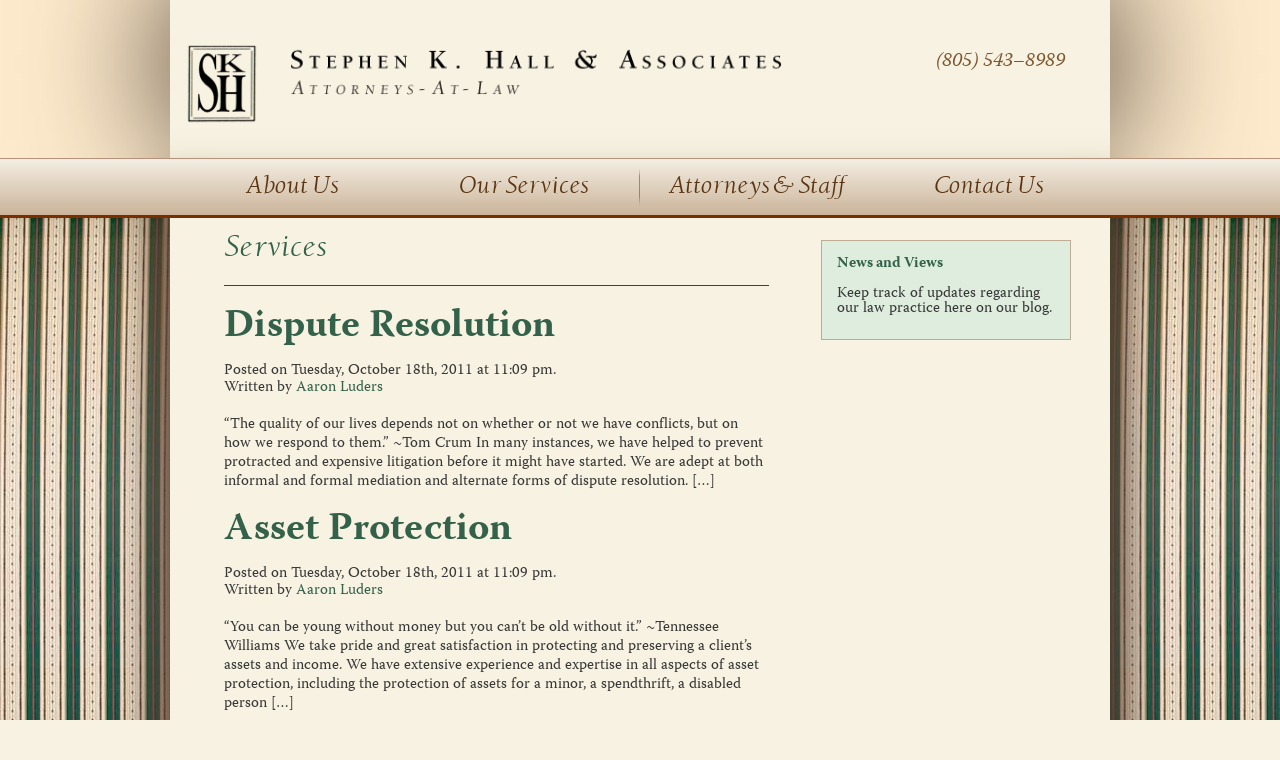

--- FILE ---
content_type: text/html; charset=UTF-8
request_url: https://skhassociates.com/category/services/
body_size: 6393
content:
<!DOCTYPE html>
<!--[if lt IE 7]><html class="no-js lt-ie9 lt-ie8 lt-ie7" lang="en"><![endif]-->
<!--[if IE 7]><html class="no-js lt-ie9 lt-ie8" lang="en"> <![endif]-->
<!--[if IE 8]><html class="no-js lt-ie9" lang="en"> <![endif]-->
<!--[if gt IE 35251B8]><!--> <html class="no-js" lang="en"> <!--<![endif]-->
<head>
	<meta charset="UTF-8">
	<meta name="viewport" content="width=device-width" />
   <title>Services | SKH &amp; Associates</title>

	<!-- Favicon and Feed -->
   <link rel="shortcut icon" href="/wp-content/themes/skh_associates/favicon.ico" />
	<link rel="alternate" type="application/rss+xml" title="SKH &amp; Associates Feed" href="https://skhassociates.com/feed/">

	<!--[if lt IE 9]>
		<script src="http://html5shiv.googlecode.com/svn/trunk/html5.js"></script>
      <link rel="stylesheet" href="https://skhassociates.com/wp-content/themes/skh_associates/css/ie.css">
	<![endif]-->
<meta name='robots' content='max-image-preview:large' />
<link rel='dns-prefetch' href='//use.typekit.com' />
<link rel="alternate" type="application/rss+xml" title="SKH &amp; Associates &raquo; Services Category Feed" href="https://skhassociates.com/category/services/feed/" />
<script type="text/javascript">
/* <![CDATA[ */
window._wpemojiSettings = {"baseUrl":"https:\/\/s.w.org\/images\/core\/emoji\/15.0.3\/72x72\/","ext":".png","svgUrl":"https:\/\/s.w.org\/images\/core\/emoji\/15.0.3\/svg\/","svgExt":".svg","source":{"concatemoji":"https:\/\/skhassociates.com\/wp-includes\/js\/wp-emoji-release.min.js?ver=6.6.4"}};
/*! This file is auto-generated */
!function(i,n){var o,s,e;function c(e){try{var t={supportTests:e,timestamp:(new Date).valueOf()};sessionStorage.setItem(o,JSON.stringify(t))}catch(e){}}function p(e,t,n){e.clearRect(0,0,e.canvas.width,e.canvas.height),e.fillText(t,0,0);var t=new Uint32Array(e.getImageData(0,0,e.canvas.width,e.canvas.height).data),r=(e.clearRect(0,0,e.canvas.width,e.canvas.height),e.fillText(n,0,0),new Uint32Array(e.getImageData(0,0,e.canvas.width,e.canvas.height).data));return t.every(function(e,t){return e===r[t]})}function u(e,t,n){switch(t){case"flag":return n(e,"\ud83c\udff3\ufe0f\u200d\u26a7\ufe0f","\ud83c\udff3\ufe0f\u200b\u26a7\ufe0f")?!1:!n(e,"\ud83c\uddfa\ud83c\uddf3","\ud83c\uddfa\u200b\ud83c\uddf3")&&!n(e,"\ud83c\udff4\udb40\udc67\udb40\udc62\udb40\udc65\udb40\udc6e\udb40\udc67\udb40\udc7f","\ud83c\udff4\u200b\udb40\udc67\u200b\udb40\udc62\u200b\udb40\udc65\u200b\udb40\udc6e\u200b\udb40\udc67\u200b\udb40\udc7f");case"emoji":return!n(e,"\ud83d\udc26\u200d\u2b1b","\ud83d\udc26\u200b\u2b1b")}return!1}function f(e,t,n){var r="undefined"!=typeof WorkerGlobalScope&&self instanceof WorkerGlobalScope?new OffscreenCanvas(300,150):i.createElement("canvas"),a=r.getContext("2d",{willReadFrequently:!0}),o=(a.textBaseline="top",a.font="600 32px Arial",{});return e.forEach(function(e){o[e]=t(a,e,n)}),o}function t(e){var t=i.createElement("script");t.src=e,t.defer=!0,i.head.appendChild(t)}"undefined"!=typeof Promise&&(o="wpEmojiSettingsSupports",s=["flag","emoji"],n.supports={everything:!0,everythingExceptFlag:!0},e=new Promise(function(e){i.addEventListener("DOMContentLoaded",e,{once:!0})}),new Promise(function(t){var n=function(){try{var e=JSON.parse(sessionStorage.getItem(o));if("object"==typeof e&&"number"==typeof e.timestamp&&(new Date).valueOf()<e.timestamp+604800&&"object"==typeof e.supportTests)return e.supportTests}catch(e){}return null}();if(!n){if("undefined"!=typeof Worker&&"undefined"!=typeof OffscreenCanvas&&"undefined"!=typeof URL&&URL.createObjectURL&&"undefined"!=typeof Blob)try{var e="postMessage("+f.toString()+"("+[JSON.stringify(s),u.toString(),p.toString()].join(",")+"));",r=new Blob([e],{type:"text/javascript"}),a=new Worker(URL.createObjectURL(r),{name:"wpTestEmojiSupports"});return void(a.onmessage=function(e){c(n=e.data),a.terminate(),t(n)})}catch(e){}c(n=f(s,u,p))}t(n)}).then(function(e){for(var t in e)n.supports[t]=e[t],n.supports.everything=n.supports.everything&&n.supports[t],"flag"!==t&&(n.supports.everythingExceptFlag=n.supports.everythingExceptFlag&&n.supports[t]);n.supports.everythingExceptFlag=n.supports.everythingExceptFlag&&!n.supports.flag,n.DOMReady=!1,n.readyCallback=function(){n.DOMReady=!0}}).then(function(){return e}).then(function(){var e;n.supports.everything||(n.readyCallback(),(e=n.source||{}).concatemoji?t(e.concatemoji):e.wpemoji&&e.twemoji&&(t(e.twemoji),t(e.wpemoji)))}))}((window,document),window._wpemojiSettings);
/* ]]> */
</script>
<link rel='stylesheet' id='foundation-css' href='https://skhassociates.com/wp-content/themes/skh_associates/css/foundation.css?ver=1.0' type='text/css' media='all' />
<link rel='stylesheet' id='flexslider-css' href='https://skhassociates.com/wp-content/themes/skh_associates/css/flexslider.css?ver=1.0' type='text/css' media='all' />
<link rel='stylesheet' id='app-css' href='https://skhassociates.com/wp-content/themes/skh_associates/css/app.css?ver=1.0' type='text/css' media='all' />
<style id='wp-emoji-styles-inline-css' type='text/css'>

	img.wp-smiley, img.emoji {
		display: inline !important;
		border: none !important;
		box-shadow: none !important;
		height: 1em !important;
		width: 1em !important;
		margin: 0 0.07em !important;
		vertical-align: -0.1em !important;
		background: none !important;
		padding: 0 !important;
	}
</style>
<link rel='stylesheet' id='wp-block-library-css' href='https://skhassociates.com/wp-includes/css/dist/block-library/style.min.css?ver=6.6.4' type='text/css' media='all' />
<style id='classic-theme-styles-inline-css' type='text/css'>
/*! This file is auto-generated */
.wp-block-button__link{color:#fff;background-color:#32373c;border-radius:9999px;box-shadow:none;text-decoration:none;padding:calc(.667em + 2px) calc(1.333em + 2px);font-size:1.125em}.wp-block-file__button{background:#32373c;color:#fff;text-decoration:none}
</style>
<style id='global-styles-inline-css' type='text/css'>
:root{--wp--preset--aspect-ratio--square: 1;--wp--preset--aspect-ratio--4-3: 4/3;--wp--preset--aspect-ratio--3-4: 3/4;--wp--preset--aspect-ratio--3-2: 3/2;--wp--preset--aspect-ratio--2-3: 2/3;--wp--preset--aspect-ratio--16-9: 16/9;--wp--preset--aspect-ratio--9-16: 9/16;--wp--preset--color--black: #000000;--wp--preset--color--cyan-bluish-gray: #abb8c3;--wp--preset--color--white: #ffffff;--wp--preset--color--pale-pink: #f78da7;--wp--preset--color--vivid-red: #cf2e2e;--wp--preset--color--luminous-vivid-orange: #ff6900;--wp--preset--color--luminous-vivid-amber: #fcb900;--wp--preset--color--light-green-cyan: #7bdcb5;--wp--preset--color--vivid-green-cyan: #00d084;--wp--preset--color--pale-cyan-blue: #8ed1fc;--wp--preset--color--vivid-cyan-blue: #0693e3;--wp--preset--color--vivid-purple: #9b51e0;--wp--preset--gradient--vivid-cyan-blue-to-vivid-purple: linear-gradient(135deg,rgba(6,147,227,1) 0%,rgb(155,81,224) 100%);--wp--preset--gradient--light-green-cyan-to-vivid-green-cyan: linear-gradient(135deg,rgb(122,220,180) 0%,rgb(0,208,130) 100%);--wp--preset--gradient--luminous-vivid-amber-to-luminous-vivid-orange: linear-gradient(135deg,rgba(252,185,0,1) 0%,rgba(255,105,0,1) 100%);--wp--preset--gradient--luminous-vivid-orange-to-vivid-red: linear-gradient(135deg,rgba(255,105,0,1) 0%,rgb(207,46,46) 100%);--wp--preset--gradient--very-light-gray-to-cyan-bluish-gray: linear-gradient(135deg,rgb(238,238,238) 0%,rgb(169,184,195) 100%);--wp--preset--gradient--cool-to-warm-spectrum: linear-gradient(135deg,rgb(74,234,220) 0%,rgb(151,120,209) 20%,rgb(207,42,186) 40%,rgb(238,44,130) 60%,rgb(251,105,98) 80%,rgb(254,248,76) 100%);--wp--preset--gradient--blush-light-purple: linear-gradient(135deg,rgb(255,206,236) 0%,rgb(152,150,240) 100%);--wp--preset--gradient--blush-bordeaux: linear-gradient(135deg,rgb(254,205,165) 0%,rgb(254,45,45) 50%,rgb(107,0,62) 100%);--wp--preset--gradient--luminous-dusk: linear-gradient(135deg,rgb(255,203,112) 0%,rgb(199,81,192) 50%,rgb(65,88,208) 100%);--wp--preset--gradient--pale-ocean: linear-gradient(135deg,rgb(255,245,203) 0%,rgb(182,227,212) 50%,rgb(51,167,181) 100%);--wp--preset--gradient--electric-grass: linear-gradient(135deg,rgb(202,248,128) 0%,rgb(113,206,126) 100%);--wp--preset--gradient--midnight: linear-gradient(135deg,rgb(2,3,129) 0%,rgb(40,116,252) 100%);--wp--preset--font-size--small: 13px;--wp--preset--font-size--medium: 20px;--wp--preset--font-size--large: 36px;--wp--preset--font-size--x-large: 42px;--wp--preset--spacing--20: 0.44rem;--wp--preset--spacing--30: 0.67rem;--wp--preset--spacing--40: 1rem;--wp--preset--spacing--50: 1.5rem;--wp--preset--spacing--60: 2.25rem;--wp--preset--spacing--70: 3.38rem;--wp--preset--spacing--80: 5.06rem;--wp--preset--shadow--natural: 6px 6px 9px rgba(0, 0, 0, 0.2);--wp--preset--shadow--deep: 12px 12px 50px rgba(0, 0, 0, 0.4);--wp--preset--shadow--sharp: 6px 6px 0px rgba(0, 0, 0, 0.2);--wp--preset--shadow--outlined: 6px 6px 0px -3px rgba(255, 255, 255, 1), 6px 6px rgba(0, 0, 0, 1);--wp--preset--shadow--crisp: 6px 6px 0px rgba(0, 0, 0, 1);}:where(.is-layout-flex){gap: 0.5em;}:where(.is-layout-grid){gap: 0.5em;}body .is-layout-flex{display: flex;}.is-layout-flex{flex-wrap: wrap;align-items: center;}.is-layout-flex > :is(*, div){margin: 0;}body .is-layout-grid{display: grid;}.is-layout-grid > :is(*, div){margin: 0;}:where(.wp-block-columns.is-layout-flex){gap: 2em;}:where(.wp-block-columns.is-layout-grid){gap: 2em;}:where(.wp-block-post-template.is-layout-flex){gap: 1.25em;}:where(.wp-block-post-template.is-layout-grid){gap: 1.25em;}.has-black-color{color: var(--wp--preset--color--black) !important;}.has-cyan-bluish-gray-color{color: var(--wp--preset--color--cyan-bluish-gray) !important;}.has-white-color{color: var(--wp--preset--color--white) !important;}.has-pale-pink-color{color: var(--wp--preset--color--pale-pink) !important;}.has-vivid-red-color{color: var(--wp--preset--color--vivid-red) !important;}.has-luminous-vivid-orange-color{color: var(--wp--preset--color--luminous-vivid-orange) !important;}.has-luminous-vivid-amber-color{color: var(--wp--preset--color--luminous-vivid-amber) !important;}.has-light-green-cyan-color{color: var(--wp--preset--color--light-green-cyan) !important;}.has-vivid-green-cyan-color{color: var(--wp--preset--color--vivid-green-cyan) !important;}.has-pale-cyan-blue-color{color: var(--wp--preset--color--pale-cyan-blue) !important;}.has-vivid-cyan-blue-color{color: var(--wp--preset--color--vivid-cyan-blue) !important;}.has-vivid-purple-color{color: var(--wp--preset--color--vivid-purple) !important;}.has-black-background-color{background-color: var(--wp--preset--color--black) !important;}.has-cyan-bluish-gray-background-color{background-color: var(--wp--preset--color--cyan-bluish-gray) !important;}.has-white-background-color{background-color: var(--wp--preset--color--white) !important;}.has-pale-pink-background-color{background-color: var(--wp--preset--color--pale-pink) !important;}.has-vivid-red-background-color{background-color: var(--wp--preset--color--vivid-red) !important;}.has-luminous-vivid-orange-background-color{background-color: var(--wp--preset--color--luminous-vivid-orange) !important;}.has-luminous-vivid-amber-background-color{background-color: var(--wp--preset--color--luminous-vivid-amber) !important;}.has-light-green-cyan-background-color{background-color: var(--wp--preset--color--light-green-cyan) !important;}.has-vivid-green-cyan-background-color{background-color: var(--wp--preset--color--vivid-green-cyan) !important;}.has-pale-cyan-blue-background-color{background-color: var(--wp--preset--color--pale-cyan-blue) !important;}.has-vivid-cyan-blue-background-color{background-color: var(--wp--preset--color--vivid-cyan-blue) !important;}.has-vivid-purple-background-color{background-color: var(--wp--preset--color--vivid-purple) !important;}.has-black-border-color{border-color: var(--wp--preset--color--black) !important;}.has-cyan-bluish-gray-border-color{border-color: var(--wp--preset--color--cyan-bluish-gray) !important;}.has-white-border-color{border-color: var(--wp--preset--color--white) !important;}.has-pale-pink-border-color{border-color: var(--wp--preset--color--pale-pink) !important;}.has-vivid-red-border-color{border-color: var(--wp--preset--color--vivid-red) !important;}.has-luminous-vivid-orange-border-color{border-color: var(--wp--preset--color--luminous-vivid-orange) !important;}.has-luminous-vivid-amber-border-color{border-color: var(--wp--preset--color--luminous-vivid-amber) !important;}.has-light-green-cyan-border-color{border-color: var(--wp--preset--color--light-green-cyan) !important;}.has-vivid-green-cyan-border-color{border-color: var(--wp--preset--color--vivid-green-cyan) !important;}.has-pale-cyan-blue-border-color{border-color: var(--wp--preset--color--pale-cyan-blue) !important;}.has-vivid-cyan-blue-border-color{border-color: var(--wp--preset--color--vivid-cyan-blue) !important;}.has-vivid-purple-border-color{border-color: var(--wp--preset--color--vivid-purple) !important;}.has-vivid-cyan-blue-to-vivid-purple-gradient-background{background: var(--wp--preset--gradient--vivid-cyan-blue-to-vivid-purple) !important;}.has-light-green-cyan-to-vivid-green-cyan-gradient-background{background: var(--wp--preset--gradient--light-green-cyan-to-vivid-green-cyan) !important;}.has-luminous-vivid-amber-to-luminous-vivid-orange-gradient-background{background: var(--wp--preset--gradient--luminous-vivid-amber-to-luminous-vivid-orange) !important;}.has-luminous-vivid-orange-to-vivid-red-gradient-background{background: var(--wp--preset--gradient--luminous-vivid-orange-to-vivid-red) !important;}.has-very-light-gray-to-cyan-bluish-gray-gradient-background{background: var(--wp--preset--gradient--very-light-gray-to-cyan-bluish-gray) !important;}.has-cool-to-warm-spectrum-gradient-background{background: var(--wp--preset--gradient--cool-to-warm-spectrum) !important;}.has-blush-light-purple-gradient-background{background: var(--wp--preset--gradient--blush-light-purple) !important;}.has-blush-bordeaux-gradient-background{background: var(--wp--preset--gradient--blush-bordeaux) !important;}.has-luminous-dusk-gradient-background{background: var(--wp--preset--gradient--luminous-dusk) !important;}.has-pale-ocean-gradient-background{background: var(--wp--preset--gradient--pale-ocean) !important;}.has-electric-grass-gradient-background{background: var(--wp--preset--gradient--electric-grass) !important;}.has-midnight-gradient-background{background: var(--wp--preset--gradient--midnight) !important;}.has-small-font-size{font-size: var(--wp--preset--font-size--small) !important;}.has-medium-font-size{font-size: var(--wp--preset--font-size--medium) !important;}.has-large-font-size{font-size: var(--wp--preset--font-size--large) !important;}.has-x-large-font-size{font-size: var(--wp--preset--font-size--x-large) !important;}
:where(.wp-block-post-template.is-layout-flex){gap: 1.25em;}:where(.wp-block-post-template.is-layout-grid){gap: 1.25em;}
:where(.wp-block-columns.is-layout-flex){gap: 2em;}:where(.wp-block-columns.is-layout-grid){gap: 2em;}
:root :where(.wp-block-pullquote){font-size: 1.5em;line-height: 1.6;}
</style>
<script type="text/javascript" src="https://skhassociates.com/wp-content/themes/skh_associates/js/jquery-1.8.2.min.js?ver=1.8.2" id="jquery-js"></script>
<link rel="https://api.w.org/" href="https://skhassociates.com/wp-json/" /><link rel="alternate" title="JSON" type="application/json" href="https://skhassociates.com/wp-json/wp/v2/categories/4" /><link rel="EditURI" type="application/rsd+xml" title="RSD" href="https://skhassociates.com/xmlrpc.php?rsd" />
<meta name="generator" content="WordPress 6.6.4" />
<!--[if lt IE 9]><link rel="stylesheet" href="https://skhassociates.com/wp-content/themes/skh_associates/css/ie.css"><![endif]-->		<style type="text/css" id="wp-custom-css">
			.email {
	display: none
}		</style>
		</head>

<body class="archive category category-services category-4">

<!-- Row for blog navigation -->
<header id="header">
   <div class="row top_banner">
   <div class="eight mobile-three columns">
      <div class="row"><div class="two mobile-one columns">
      <a href="https://skhassociates.com" title="SKH &amp; Associates">
      <img src="https://skhassociates.com/wp-content/themes/skh_associates/images/site/logo.png" alt="SKH Logo" /></a>
      </div>
      <div class="ten mobile-three columns">
      <a href="https://skhassociates.com" title="SKH &amp; Associates">
      <img src="https://skhassociates.com/wp-content/themes/skh_associates/images/site/logo_title_c.png" alt="Stephen K Hall and Associates" /></a>
      </div></div>
   </div>
   <div class="four mobile-one columns">
      <span id="phone" style="margin-right: 30px;"><a>(805) 543&ndash;8989</a></span>
   </div>
   </div>
</header>

<div id="main_menu">
   <div class="row">
      <nav class="twelve columns" role="navigation">
    <ul id="hdr_nav" class="block-grid four-up mobile-four-up primary_nav"><li id="menu-item-171" class="menu-item menu-item-type-post_type menu-item-object-page menu-item-171"><a href="https://skhassociates.com/about-us/">About <span class="hide-for-small">Us</span></a></li>
<li id="menu-item-173" class="menu-item menu-item-type-custom menu-item-object-custom menu-item-173"><a href="/estate-planning/"><span class="hide-for-small">Our </span>Services</a></li>
<li id="menu-item-175" class="menu-item menu-item-type-custom menu-item-object-custom menu-item-175"><a href="/attorney-stephen-k-hall/">Attorneys <span class="hide-for-small"> &#038; Staff</span></a></li>
<li id="menu-item-177" class="menu-item menu-item-type-post_type menu-item-object-page menu-item-177"><a href="https://skhassociates.com/contact-us/">Contact<span class="hide-for-small"> Us</span></a></li>
</ul>      </nav>
   </div>
</div>

<div id="body">

<!-- Row for main content area -->
<div id="main" class="row">
<div class="eleven columns centered">

<!-- Main content area for archives -->
<div id="content" class="row" role="main">
   <div class="post-box eight columns">
      <h1>            Services         </h1>
      <hr>
   
	<article id="post-47" class="post-47 post type-post status-publish format-standard hentry category-services">
		<header>
			<h2><a href="https://skhassociates.com/dispute-resolution/">Dispute Resolution</a></h2>
			<time class="updated" datetime="2011-10-18T23:09:36+08:00" pubdate>Posted on Tuesday, October 18th, 2011 at 11:09 pm.</time><p class="byline author vcard">Written by <a href="https://skhassociates.com/author/edgeadmin/" rel="author" class="fn">Aaron Luders</a></p>		</header>
		<div class="entry-content">
			<p>&#8220;The quality of our lives depends not on whether or not we have conflicts, but on how we respond to them.&#8221; ~Tom Crum In many instances, we have helped to prevent protracted and expensive litigation before it might have started. We are adept at both informal and formal mediation and alternate forms of dispute resolution. [&hellip;]</p>
			</div>
		<footer>
					</footer>
		<div class="divider"></div>
	</article>	
	<article id="post-45" class="post-45 post type-post status-publish format-standard hentry category-services">
		<header>
			<h2><a href="https://skhassociates.com/asset-protection/">Asset Protection</a></h2>
			<time class="updated" datetime="2011-10-18T23:09:19+08:00" pubdate>Posted on Tuesday, October 18th, 2011 at 11:09 pm.</time><p class="byline author vcard">Written by <a href="https://skhassociates.com/author/edgeadmin/" rel="author" class="fn">Aaron Luders</a></p>		</header>
		<div class="entry-content">
			<p>&#8220;You can be young without money but you can&#8217;t be old without it.&#8221; ~Tennessee Williams We take pride and great satisfaction in protecting and preserving a client&#8217;s assets and income. We have extensive experience and expertise in all aspects of asset protection, including the protection of assets for a minor, a spendthrift, a disabled person [&hellip;]</p>
			</div>
		<footer>
					</footer>
		<div class="divider"></div>
	</article>	
	<article id="post-43" class="post-43 post type-post status-publish format-standard hentry category-services">
		<header>
			<h2><a href="https://skhassociates.com/trust-and-estate-administration/">Trust and Estate Administration</a></h2>
			<time class="updated" datetime="2011-10-18T23:09:04+08:00" pubdate>Posted on Tuesday, October 18th, 2011 at 11:09 pm.</time><p class="byline author vcard">Written by <a href="https://skhassociates.com/author/edgeadmin/" rel="author" class="fn">Aaron Luders</a></p>		</header>
		<div class="entry-content">
			<p>&#8220;Without legal representation, the inexperienced trustee, executor or other fiduciary has likely put their foot upon the slippery slope of personal liability.&#8221; ~Anonymous Even a flawlessly drafted last will or trust will fail in important respects if the person carrying out its terms is ill-informed, unguided, negligent or incompetent. Similarly, to the extent that an [&hellip;]</p>
			</div>
		<footer>
					</footer>
		<div class="divider"></div>
	</article>	
	<article id="post-39" class="post-39 post type-post status-publish format-standard hentry category-services">
		<header>
			<h2><a href="https://skhassociates.com/estate-planning/">Estate Planning</a></h2>
			<time class="updated" datetime="2011-10-18T22:55:44+08:00" pubdate>Posted on Tuesday, October 18th, 2011 at 10:55 pm.</time><p class="byline author vcard">Written by <a href="https://skhassociates.com/author/edgeadmin/" rel="author" class="fn">Aaron Luders</a></p>		</header>
		<div class="entry-content">
			<p>&#8220;Preparation for old age should begin not later than one&#8217;s teens. A life which is empty of purpose until 65 will not suddenly become filled on retirement.&#8221; ~Arthur E. Morgan We have created and perfected estate plans for single adults and married adults of all ages and walks of life. We take great pride and [&hellip;]</p>
			</div>
		<footer>
					</footer>
		<div class="divider"></div>
	</article>	

   </div>

   <aside id="sidebar" class="four columns" role="complementary">
	<div class="sidebar-box">
		<article id="text-3" class="row widget widget_text"><div class="sidebar-section twelve columns"><h6><strong>News and Views</strong></h6>			<div class="textwidget">Keep track of updates regarding our law practice here on our blog.</div>
		</div></article>	</div>
</aside><!-- /#sidebar --></div><!-- End Content row -->

   </div><!-- /11 cols -->

<footer id="footer" role="contentinfo" style="clear: both;">
   <div class="eleven columns centered">

	<div class="row">
		<div class="six mobile-two columns">
			&copy; 2011-2026 Stephen K. Hall &amp; Associates. All rights reserved. ADA accessible.
		</div>
      <div class="six mobile-two columns footer-nav">
       <ul id="footer_nav" class="link-list"><li id="menu-item-179" class="menu-item menu-item-type-post_type menu-item-object-page menu-item-179"><a href="https://skhassociates.com/about-us/">About Us</a></li><li class="menu-divider">|</li>
<li id="menu-item-185" class="menu-item menu-item-type-custom menu-item-object-custom menu-item-185"><a href="/estate-planning/">Our Services</a></li><li class="menu-divider">|</li>
<li id="menu-item-181" class="menu-item menu-item-type-custom menu-item-object-custom menu-item-181"><a href="/attorney-stephen-k-hall/">Attorneys &#038; Staff</a></li><li class="menu-divider">|</li>
<li id="menu-item-183" class="menu-item menu-item-type-post_type menu-item-object-page menu-item-183"><a href="https://skhassociates.com/contact-us/">Contact Us</a></li><li class="menu-divider">|</li>
</ul>      </div>
	</div>

   </div>
</footer>

</div><!-- /#main -->
</div> <!-- /id=body -->

<!--[if lt IE 7]>
   <script defer src="//ajax.googleapis.com/ajax/libs/chrome-frame/1.0.3/CFInstall.min.js"></script>
   <script defer>window.attachEvent('onload',function(){CFInstall.check({mode:'overlay'})})</script>
<![endif]-->

<script type="text/javascript" src="https://skhassociates.com/wp-content/themes/skh_associates/js/foundation.min.js?ver=3.2.2" id="foundation_js-js"></script>
<script type="text/javascript" src="https://skhassociates.com/wp-content/themes/skh_associates/js/app.js?ver=3.2.2" id="app_js-js"></script>
<script type="text/javascript" src="https://skhassociates.com/wp-content/themes/skh_associates/js/jquery.flexslider-min.js?ver=1.0" id="flexslider_js-js"></script>
<script type="text/javascript" src="https://use.typekit.com/fpz1uxo.js?ver=1.0" id="typekit_font-js"></script>
<script type="text/javascript">try{Typekit.load();}catch(e){}</script>
<script defer src="https://static.cloudflareinsights.com/beacon.min.js/vcd15cbe7772f49c399c6a5babf22c1241717689176015" integrity="sha512-ZpsOmlRQV6y907TI0dKBHq9Md29nnaEIPlkf84rnaERnq6zvWvPUqr2ft8M1aS28oN72PdrCzSjY4U6VaAw1EQ==" data-cf-beacon='{"version":"2024.11.0","token":"0dcc8f01b99b4eea91efb21cd516fdf7","r":1,"server_timing":{"name":{"cfCacheStatus":true,"cfEdge":true,"cfExtPri":true,"cfL4":true,"cfOrigin":true,"cfSpeedBrain":true},"location_startswith":null}}' crossorigin="anonymous"></script>
</body>
</html>


--- FILE ---
content_type: text/css
request_url: https://skhassociates.com/wp-content/themes/skh_associates/css/app.css?ver=1.0
body_size: 1460
content:
body {
   background-color: #F7F2E1;
   background: #f7f2e1 url(img/background_carpet_73.jpg) 0px 198px repeat;
   z-index: 100;
   font-family: warnock-pro, Georgia, "Times New Roman", serif;
}
p {
   line-height: 19.5px;
}


@font-face {
    font-family: 'berkeleyitalic';
    src: url('fonts/berkeley-italic-webfont.eot');
    src: url('fonts/berkeley-italic-webfont.eot?#iefix') format('embedded-opentype'),
         url('fonts/berkeley-italic-webfont.woff') format('woff'),
         url('fonts/berkeley-italic-webfont.ttf') format('truetype'),
         url('fonts/berkeley-italic-webfont.svg#berkeleyitalic') format('svg');
    font-weight: normal;
    font-style: normal;
}

h1, h2, h3, h4, h5, h6 {
   color: #33614A;
   font-family: warnock-pro, Georgia, "Times New Roman", serif;
}

h1 {
   font-family: berkeleyitalic;
   font-size: 28px;
   font-weight: 300;
}
hr {
   border-color: #7B2E00;
}

.alignleft, .alignright {
   margin-right: 1em;
   margin-bottom: 1.5em;
}
.alignleft {
   float: left;
}
.alignright {
   float: right;
}
.entry-content h3 {
   color: #33614A;
   font-size: 20px;
   font-style: italic;
   line-height: 2em;
   font-weight: 400;
}

a {
   color: #33614A;
}

blockquote {
  border: none;
  padding: 0 0 1.5em 0;
}
blockquote p {
  font-size: 18px;
  font-style: italic;
  line-height: 25px;
}

#header {
   background-color: #FDEACC;
}
.top_banner {
   padding-top: 42px;
   padding-bottom: 28px;
   background-color: #F7F2E1;
   -webkit-box-shadow:  0px -15px 140px 0px #35251B;
   box-shadow:  0px -15px 140px 0px #35251B;
}


#phone {
  color: #7E5731;
  float: right;
  font-size: 20px;
  font-style: italic;
  margin-top: 10px;
}
#phone a {
   color: inherit;
}

#main_menu {
   border-top: 1px solid #B8937B;
   border-bottom: 3px solid #7B2E00;
   height: 60px;

   background: rgb(244,238,227); /* Old browsers */
   background: -moz-linear-gradient(top,  rgba(244,238,227,1) 0%, rgba(203,180,154,1) 100%); /* FF3.6+ */
   background: -webkit-gradient(linear, left top, left bottom, color-stop(0%,rgba(244,238,227,1)), color-stop(100%,rgba(203,180,154,1))); /* Chrome,Safari4+ */
   background: -webkit-linear-gradient(top,  rgba(244,238,227,1) 0%,rgba(203,180,154,1) 100%); /* Chrome10+,Safari5.1+ */
   background: -o-linear-gradient(top,  rgba(244,238,227,1) 0%,rgba(203,180,154,1) 100%); /* Opera 11.10+ */
   background: -ms-linear-gradient(top,  rgba(244,238,227,1) 0%,rgba(203,180,154,1) 100%); /* IE10+ */
   background: linear-gradient(to bottom,  rgba(244,238,227,1) 0%,rgba(203,180,154,1) 100%); /* W3C */
   filter: progid:DXImageTransform.Microsoft.gradient( startColorstr='#f4eee3', endColorstr='#cbb49a',GradientType=0 ); /* IE6-9 */

   position: relative;
   z-index: 100;
}
.primary_nav {
   font-family: berkeleyitalic;
   font-weight: 300;
}

.block-grid.four-up.primary_nav > li {
    padding: 0 10px 0;
}
.primary_nav li {
   text-align: center;
   background-image: url(img/nav_divider.png);
   background-position: right top;
   background-repeat: no-repeat;
}
.primary_nav li:last-child, li.menu-item-169 {
   background-image: none;
}
.primary_nav li:hover {
   background: #b79579; /* Old browsers */
   background: -moz-linear-gradient(top,  #f0e9dc 0%, #b79579 100%); /* FF3.6+ */
   background: -webkit-gradient(linear, left top, left bottom, color-stop(0%,#f0e9dc), color-stop(100%,#b79579)); /* Chrome,Safari4+ */
   background: -webkit-linear-gradient(top,  #f0e9dc 0%,#b79579 100%); /* Chrome10+,Safari5.1+ */
   background: -o-linear-gradient(top,  #f0e9dc 0%,#b79579 100%); /* Opera 11.10+ */
   background: -ms-linear-gradient(top,  #f0e9dc 0%,#b79579 100%); /* IE10+ */
   background: linear-gradient(to bottom,  #f0e9dc 0%,#b79579 100%); /* W3C */
   filter: progid:DXImageTransform.Microsoft.gradient( startColorstr='#f0e9dc', endColorstr='#b79579',GradientType=0 ); /* IE6-9 */
}
.primary_nav li a {
   font-size: 23px;
   color: #5B3411;
   line-height: 55px;
}

#home_img {
   -webkit-box-shadow:  0px -35px 40px 15px #533C2D;
   box-shadow:  0px -35px 40px 15px #533C2D;
   position: relative;
   z-index: 50;
}



#home_img img {
   margin-bottom: -3px;
}

#body {
   background: url(img/background_60.jpg) 0 0 repeat-x;
}
#main {
   background-color: #F7F2E1;
   -webkit-box-shadow:  0px -15px 40px 15px #533C2D;
   box-shadow:  0px -15px 40px 15px #533C2D;
   position: relative;
   z-index: 10;
}

/* Sidebar styles */
#sidebar {
   margin-top: 1.5em;
   max-width: 250px;
   min-height: 100px;
   border: 1px solid #beac94;
   background-color: #deeddd;
}
#sidebar_copy{
   padding: 20px;
}
.sidebar {
   min-height: 50px;
   border: 1px solid #beac94;
   margin-top: 100px;
   max-width: 216px;
}
img[class*="align"], img[class*="wp-image-"], #content .gallery .gallery-icon img {
   border: 1px solid #603913;
}

img.sidebar{ 
	min-height: 50px;
	border: 1px solid #beac94;
   margin-top: 80px;
}
.attorney {background-color: #f3e2c6;}
.services {background-color: #f6e7c0; }
.attorney ul, .services ul {
   line-height: 1.2;
}
.attorney ul li, .services ul li{
	list-style-image: url(img/bullet.png);
	margin-top: 4px;
	margin-left: -5px;
}
.attorney ul li a, .services ul li a {
   font-style: italic;
   color: #373737;
   font-size: 14px;
   text-decoration: underline;
}

.attorney_copy {padding: 10px 10px 0px 0px;}

#footer {
   padding-top: 20px;
   padding-bottom: 10px;
}
#footer div {
   font-size: 12px;
}
#footer_nav {
   float: right;
}
#footer_nav li a {
   font-size: 12px;
   text-decoration: underline;
}

.footer-nav ul.link-list > li {
   margin-left: 5px;
}
.menu-divider {
   color: #33614A;
}
#footer_nav li:last-child {
   display: none;
}

ul li{list-style-type: circle; color:#ab4637; }
ul li p{color: #373737; margin-top: 1.1em; margin-bottom:0px;}
ul ul li{list-style-type: circle; color: #beac94;}
ul, ol {
	margin: 0 0 1.625em 2.5em;
}
ul {
	list-style: square;
}
ol {
	list-style-type: decimal;
}
ol ol {
	list-style: upper-alpha;
}
ol ol ol {
	list-style: lower-roman;
}
ol ol ol ol {
	list-style: lower-alpha;
}
ul ul, ol ol, ul ol, ol ul {
	margin-bottom: 0;
}
dl {
	margin: 0 1.625em;
}
dt {
	font-weight: bold;
}
dd {
	margin-bottom: 1.625em;
}

@media only screen and (max-width: 960px) {
  /* Medium Device Styles here */
   #home_img {
      -webkit-box-shadow:  0 0 0 0;
      box-shadow:  0 0 0 0;
   }

   #phone {
     font-size: 13px;
   }
   .primary_nav li a {
      font-size: 15px;
   }
}
@media only screen and (max-width: 760px) {
   .sidebar {
      margin-top: 10px;
   }
}
